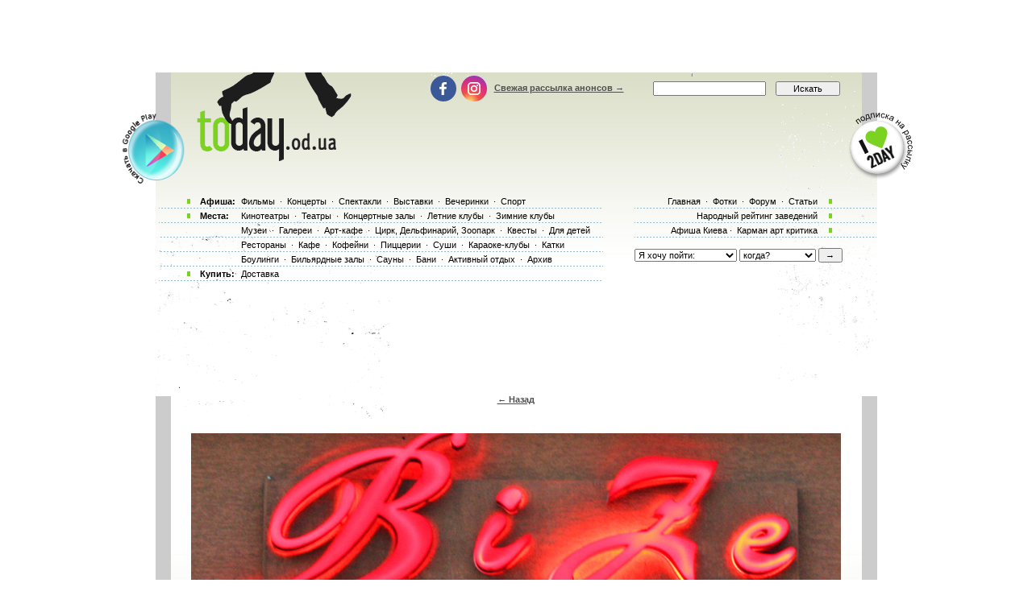

--- FILE ---
content_type: text/html; charset=utf-8
request_url: https://www.google.com/recaptcha/api2/aframe
body_size: 183
content:
<!DOCTYPE HTML><html><head><meta http-equiv="content-type" content="text/html; charset=UTF-8"></head><body><script nonce="oliXB_LwU5X00u85i3BtVw">/** Anti-fraud and anti-abuse applications only. See google.com/recaptcha */ try{var clients={'sodar':'https://pagead2.googlesyndication.com/pagead/sodar?'};window.addEventListener("message",function(a){try{if(a.source===window.parent){var b=JSON.parse(a.data);var c=clients[b['id']];if(c){var d=document.createElement('img');d.src=c+b['params']+'&rc='+(localStorage.getItem("rc::a")?sessionStorage.getItem("rc::b"):"");window.document.body.appendChild(d);sessionStorage.setItem("rc::e",parseInt(sessionStorage.getItem("rc::e")||0)+1);localStorage.setItem("rc::h",'1766926538983');}}}catch(b){}});window.parent.postMessage("_grecaptcha_ready", "*");}catch(b){}</script></body></html>